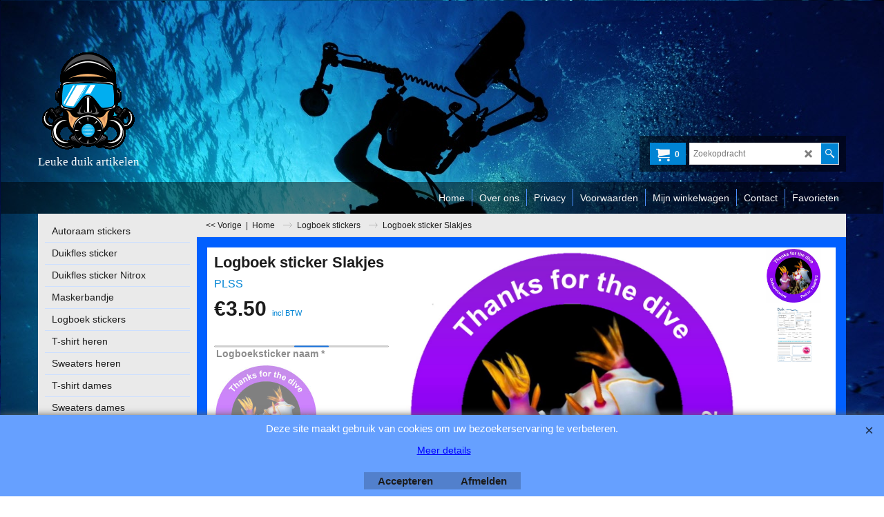

--- FILE ---
content_type: text/html
request_url: https://www.duiksportonline.nl/contents/nl/d-34.html
body_size: 249
content:
<ul class="idx1List"><li class="GC28"><a id="idx1D-2" class="idx1" href="../../index.html" title=""><span>Home </span></a></li><li class="GC28"><a id="idx1D-3" class="idx1" href="about.html" title="Lorem ipsum dolor sit amet, consectetur adipiscing elit."><span>Over ons</span></a></li><li class="GC28"><a id="idx1D-4" class="idx1" href="privacy.html" title="Lorem ipsum dolor sit amet, consectetur adipiscing elit."><span>Privacy</span></a></li><li class="GC28"><a id="idx1D-5" class="idx1" href="terms.html" title="Lorem ipsum dolor sit amet, consectetur adipiscing elit."><span>Voorwaarden</span></a></li><li class="GC28"><a id="idx1D-6" class="idx1" href="basket.html" title="Lorem ipsum dolor sit amet, consectetur adipiscing elit."><span>Mijn winkelwagen</span></a></li><li class="GC28"><a id="idx1D-9" class="idx1" href="contactus.html" title="Lorem ipsum dolor sit amet, consectetur adipiscing elit. Fusce finibus eu libero at posuere. Quisque eros arcu, aliquet tincidunt varius at, tempus ac elit. Ut libero felis, pulvinar quis lacinia eget, viverra vel dolor."><span>Contact</span></a></li><li class="GC28"><a id="idx1D-10" class="idx1" href="favorites.html" title=""><span>Favorieten</span></a></li></ul>

--- FILE ---
content_type: text/html
request_url: https://www.duiksportonline.nl/contents/nl/d-33.html
body_size: 503
content:
<ul class="idx2List"><li class="GC32"><a id="idx2D-2" class="idx2" href="../../index.html" title=""><span>Home </span></a></li><li class="GC32"><a id="idx2D9" class="idx2" href="d9_Autoraam-stickers.html" title=""><span>Autoraam stickers</span></a></li><li class="GC32"><a id="idx2D-1772799025" class="idx2" href="d-1772799025_Duikfles-sticker.html" title="Verfraai uw duikfles"><span>Duikfles sticker</span></a></li><li class="GC32"><a id="idx2D24" class="idx2" href="d24.html" title=""><span>Duikfles sticker Nitrox</span></a></li><li class="GC32"><a id="idx2D-1772799026" class="idx2" href="d-1772799026_Maskerbandje.html" title="Neopreen bandjes"><span>Maskerbandje</span></a></li><li class="GC32"><a id="idx2D3" class="idx2" href="d3_Logboek-stickers.html" title=""><span>Logboek stickers</span></a></li><li class="GC32"><a id="idx2D-1772799027" class="idx2" href="d-1772799027_T-shirt-duiken.html" title="T-shirts met duik afbeeldingen"><span>T-shirt heren</span></a></li><li class="GC32"><a id="idx2D19" class="idx2" href="d19_Sweaters-heren.html" title=""><span>Sweaters heren</span></a></li><li class="GC32"><a id="idx2D11" class="idx2" href="d11.html" title=""><span>T-shirt dames</span></a></li><li class="GC32"><a id="idx2D20" class="idx2" href="d20.html" title=""><span>Sweaters dames</span></a></li><li class="GC32"><a id="idx2D10" class="idx2" href="d10_Stickers.html" title=""><span>Stickers</span></a></li><li class="GC32"><a id="idx2D12" class="idx2" href="d12_Mutsen.html" title=""><span>Mutsen</span></a></li><li class="GC32"><a id="idx2D23" class="idx2" href="d23_Waterflessen.html" title=""><span>Drinkflessen</span></a></li><li class="GC32"><a id="idx2D13" class="idx2" href="d13_Drink-mok.html" title=""><span>Drink mok</span></a></li><li class="GC32"><a id="idx2D32" class="idx2" href="d32.html" title=""><span>Thermos Bekers</span></a></li><li class="GC32"><a id="idx2D14" class="idx2" href="d14.html" title=""><span>Container stickers</span></a></li><li class="GC32"><a id="idx2D21" class="idx2" href="d21.html" title=""><span>Diversen</span></a></li><li class="GC32"><a id="idx2D27" class="idx2" href="d27_Geboortegeschenken.html" title=""><span>Geboortegeschenken</span></a><ul><li class="GC34"><a id="idx2SubD29" class="idx2Sub" href="d29_Slabbetjes-duiken.html" title=""><img src="../media/trans.gif" data-echo="../media/k_Slabbetjes.gif" id="ID29" name="ID29" border="0" alt="" title="" width="567" height="567" /><span>Slabbetje</span></a></li><li class="GC34"><a id="idx2SubD28" class="idx2Sub" href="d28_Rompertjes-duiken.html" title=""><img src="../media/trans.gif" data-echo="../media/k_Rompertjes-duiken.gif" id="ID28" name="ID28" border="0" alt="" title="" width="567" height="567" /><span>Rompertje</span></a></li></ul></li></ul>

--- FILE ---
content_type: text/xml;charset=UTF-8
request_url: https://www.duiksportonline.nl/contents/stkcontrol/stkControl.php
body_size: 770
content:
{"data":{"PLSMPV":{"errmsg":"Warning: stock level is unknown","statuscode":-3},"PLSMPVN":{"errmsg":"Warning: stock level is unknown","statuscode":-3},"PLSMPVP":{"errmsg":"Warning: stock level is unknown","statuscode":-3},"PLSS":{"errmsg":"Warning: stock level is unknown","statuscode":-3},"PLSSN":{"errmsg":"Warning: stock level is unknown","statuscode":-3},"PLSSP":{"errmsg":"Warning: stock level is unknown","statuscode":-3},"PLSPZ":{"errmsg":"Warning: stock level is unknown","statuscode":-3},"PLSPZN":{"errmsg":"Warning: stock level is unknown","statuscode":-3},"PLSPZP":{"errmsg":"Warning: stock level is unknown","statuscode":-3},"PLSBAS":[{"ProductID":"P62229","InternalID":"P62229","Quantity":"44","MinOrderQuantity":"-1.000","MaxOrderQuantity":"-1.000","errmsg":"","statuscode":0}],"PLSBASN":[{"ProductID":"P62229","InternalID":"P62229O1C1","Quantity":"-1.000","MinOrderQuantity":"-1.000","MaxOrderQuantity":"-1.000","errmsg":"","statuscode":0}],"PLSBASP":[{"ProductID":"P62229","InternalID":"P62229O2C1","Quantity":"44","MinOrderQuantity":"-1.000","MaxOrderQuantity":"-1.000","errmsg":"","statuscode":0}],"PLSBASS":[{"ProductID":"P62402","InternalID":"P62402","Quantity":"49.000","MinOrderQuantity":"-1.000","MaxOrderQuantity":"-1.000","errmsg":"","statuscode":0}],"PLSBASSN":[{"ProductID":"P62402","InternalID":"P62402O1C1","Quantity":"-1.000","MinOrderQuantity":"-1.000","MaxOrderQuantity":"-1.000","errmsg":"","statuscode":0}],"PLSBASSP":[{"ProductID":"P62402","InternalID":"P62402O2C1","Quantity":"49.000","MinOrderQuantity":"-1.000","MaxOrderQuantity":"-1.000","errmsg":"","statuscode":0}],"PLSBA":[{"ProductID":"P62228","InternalID":"P62228","Quantity":"47","MinOrderQuantity":"-1.000","MaxOrderQuantity":"-1.000","errmsg":"","statuscode":0}],"PLSBAN":[{"ProductID":"P62228","InternalID":"P62228O1C1","Quantity":"-1.000","MinOrderQuantity":"-1.000","MaxOrderQuantity":"-1.000","errmsg":"","statuscode":0}],"PLSBAP":[{"ProductID":"P62228","InternalID":"P62228O2C1","Quantity":"47","MinOrderQuantity":"-1.000","MaxOrderQuantity":"-1.000","errmsg":"","statuscode":0}],"PLSBCF":[{"ProductID":"P62094","InternalID":"P62094","Quantity":"2","MinOrderQuantity":"-1.000","MaxOrderQuantity":"-1.000","errmsg":"","statuscode":0}],"PLSBCFN":[{"ProductID":"P62094","InternalID":"P62094O1C1","Quantity":"42","MinOrderQuantity":"-1.000","MaxOrderQuantity":"-1.000","errmsg":"","statuscode":0}],"PLSBCFP":[{"ProductID":"P62094","InternalID":"P62094O2C1","Quantity":"42","MinOrderQuantity":"-1.000","MaxOrderQuantity":"-1.000","errmsg":"","statuscode":0}],"PLSSMILEY":[{"ProductID":"P62404","InternalID":"P62404","Quantity":"-1.000","MinOrderQuantity":"-1.000","MaxOrderQuantity":"-1.000","errmsg":"","statuscode":0}],"PLSSMILEYN":[{"ProductID":"P62404","InternalID":"P62404O1C1","Quantity":"-1.000","MinOrderQuantity":"-1.000","MaxOrderQuantity":"-1.000","errmsg":"","statuscode":0}],"PLSSMILEYP":[{"ProductID":"P62404","InternalID":"P62404O2C1","Quantity":"-1.000","MinOrderQuantity":"-1.000","MaxOrderQuantity":"-1.000","errmsg":"","statuscode":0}],"PLSDIVING":[{"ProductID":"P62095","InternalID":"P62095","Quantity":"-1.000","MinOrderQuantity":"-1.000","MaxOrderQuantity":"-1.000","errmsg":"","statuscode":0}],"PLSDIVINGN":[{"ProductID":"P62095","InternalID":"P62095O1C1","Quantity":"-1.000","MinOrderQuantity":"-1.000","MaxOrderQuantity":"-1.000","errmsg":"","statuscode":0}],"PLSDIVINGP":[{"ProductID":"P62095","InternalID":"P62095O2C1","Quantity":"-1.000","MinOrderQuantity":"-1.000","MaxOrderQuantity":"-1.000","errmsg":"","statuscode":0}],"PLSMD":[{"ProductID":"P62065","InternalID":"P62065","Quantity":"44","MinOrderQuantity":"-1.000","MaxOrderQuantity":"-1.000","errmsg":"","statuscode":0}],"PLSMDN":[{"ProductID":"P62065","InternalID":"P62065O1C1","Quantity":"44","MinOrderQuantity":"-1.000","MaxOrderQuantity":"-1.000","errmsg":"","statuscode":0}],"PLSMDP":[{"ProductID":"P62065","InternalID":"P62065O2C1","Quantity":"44","MinOrderQuantity":"-1.000","MaxOrderQuantity":"-1.000","errmsg":"","statuscode":0}],"PLSND":[{"ProductID":"P62405","InternalID":"P62405","Quantity":"48","MinOrderQuantity":"-1.000","MaxOrderQuantity":"-1.000","errmsg":"","statuscode":0}],"PLSNDN":[{"ProductID":"P62405","InternalID":"P62405O1C1","Quantity":"48","MinOrderQuantity":"-1.000","MaxOrderQuantity":"-1.000","errmsg":"","statuscode":0}],"PLSNDP":[{"ProductID":"P62405","InternalID":"P62405O2C1","Quantity":"48","MinOrderQuantity":"-1.000","MaxOrderQuantity":"-1.000","errmsg":"","statuscode":0}],"PLSBD":[{"ProductID":"P62066","InternalID":"P62066","Quantity":"41","MinOrderQuantity":"-1.000","MaxOrderQuantity":"-1.000","errmsg":"","statuscode":0}],"PLSBDN":[{"ProductID":"P62066","InternalID":"P62066O1C1","Quantity":"37","MinOrderQuantity":"-1.000","MaxOrderQuantity":"-1.000","errmsg":"","statuscode":0}],"PLSBDP":[{"ProductID":"P62066","InternalID":"P62066O2C1","Quantity":"41","MinOrderQuantity":"-1.000","MaxOrderQuantity":"-1.000","errmsg":"","statuscode":0}],"PLSBDK":[{"ProductID":"P62378","InternalID":"P62378","Quantity":"47","MinOrderQuantity":"-1.000","MaxOrderQuantity":"-1.000","errmsg":"","statuscode":0}],"PLSBDKN":[{"ProductID":"P62378","InternalID":"P62378O1C1","Quantity":"47","MinOrderQuantity":"-1.000","MaxOrderQuantity":"-1.000","errmsg":"","statuscode":0}],"PLSBDKP":[{"ProductID":"P62378","InternalID":"P62378O2C1","Quantity":"47","MinOrderQuantity":"-1.000","MaxOrderQuantity":"-1.000","errmsg":"","statuscode":0}],"PLSBH":[{"ProductID":"P62096","InternalID":"P62096","Quantity":"8","MinOrderQuantity":"-1.000","MaxOrderQuantity":"-1.000","errmsg":"","statuscode":0}],"PLSBHN":[{"ProductID":"P62096","InternalID":"P62096O1C1","Quantity":"49","MinOrderQuantity":"-1.000","MaxOrderQuantity":"-1.000","errmsg":"","statuscode":0}],"PLSBHP":[{"ProductID":"P62096","InternalID":"P62096O2C1","Quantity":"49","MinOrderQuantity":"-1.000","MaxOrderQuantity":"-1.000","errmsg":"","statuscode":0}],"PLSBHB":[{"ProductID":"P62064","InternalID":"P62064","Quantity":"47","MinOrderQuantity":"-1.000","MaxOrderQuantity":"-1.000","errmsg":"","statuscode":0}],"PLSBHBN":[{"ProductID":"P62064","InternalID":"P62064O1C1","Quantity":"47","MinOrderQuantity":"-1.000","MaxOrderQuantity":"-1.000","errmsg":"","statuscode":0}],"PLSBHBP":[{"ProductID":"P62064","InternalID":"P62064O2C1","Quantity":"47","MinOrderQuantity":"-1.000","MaxOrderQuantity":"-1.000","errmsg":"","statuscode":0}],"PLSBL":[{"ProductID":"P62230","InternalID":"P62230","Quantity":"50.000","MinOrderQuantity":"-1.000","MaxOrderQuantity":"-1.000","errmsg":"","statuscode":0}],"PLSBLP":[{"ProductID":"P62230","InternalID":"P62230O2C1","Quantity":"50.000","MinOrderQuantity":"-1.000","MaxOrderQuantity":"-1.000","errmsg":"","statuscode":0}],"PLSGM":[{"ProductID":"P62067","InternalID":"P62067","Quantity":"47","MinOrderQuantity":"-1.000","MaxOrderQuantity":"-1.000","errmsg":"","statuscode":0}],"PLSGMN":[{"ProductID":"P62067","InternalID":"P62067O1C1","Quantity":"47","MinOrderQuantity":"-1.000","MaxOrderQuantity":"-1.000","errmsg":"","statuscode":0}],"PLSGMP":[{"ProductID":"P62067","InternalID":"P62067O2C1","Quantity":"47","MinOrderQuantity":"-1.000","MaxOrderQuantity":"-1.000","errmsg":"","statuscode":0}],"PLSGME":[{"ProductID":"P62068","InternalID":"P62068","Quantity":"50.000","MinOrderQuantity":"-1.000","MaxOrderQuantity":"-1.000","errmsg":"","statuscode":0}],"PLSGMEN":[{"ProductID":"P62068","InternalID":"P62068O1C1","Quantity":"50.000","MinOrderQuantity":"-1.000","MaxOrderQuantity":"-1.000","errmsg":"","statuscode":0}],"PLSGMEP":[{"ProductID":"P62068","InternalID":"P62068O2C1","Quantity":"50.000","MinOrderQuantity":"-1.000","MaxOrderQuantity":"-1.000","errmsg":"","statuscode":0}],"PLSBM":[{"ProductID":"P62093","InternalID":"P62093","Quantity":"29","MinOrderQuantity":"-1.000","MaxOrderQuantity":"-1.000","errmsg":"","statuscode":0}],"PLSBMN":[{"ProductID":"P62093","InternalID":"P62093O1C1","Quantity":"29","MinOrderQuantity":"-1.000","MaxOrderQuantity":"-1.000","errmsg":"","statuscode":0}],"PLSBMP":[{"ProductID":"P62093","InternalID":"P62093O2C1","Quantity":"29","MinOrderQuantity":"-1.000","MaxOrderQuantity":"-1.000","errmsg":"","statuscode":0}],"PLSBT":[{"ProductID":"P62069","InternalID":"P62069","Quantity":"7","MinOrderQuantity":"-1.000","MaxOrderQuantity":"-1.000","errmsg":"","statuscode":0}],"PLSBTN":[{"ProductID":"P62069","InternalID":"P62069O1C1","Quantity":"7","MinOrderQuantity":"-1.000","MaxOrderQuantity":"-1.000","errmsg":"","statuscode":0}],"PLSBTP":[{"ProductID":"P62069","InternalID":"P62069O2C1","Quantity":"7","MinOrderQuantity":"-1.000","MaxOrderQuantity":"-1.000","errmsg":"","statuscode":0}],"PLSSD":[{"ProductID":"P62403","InternalID":"P62403","Quantity":"50.000","MinOrderQuantity":"-1.000","MaxOrderQuantity":"-1.000","errmsg":"","statuscode":0}],"PLSSDN":[{"ProductID":"P62403","InternalID":"P62403O1C1","Quantity":"33","MinOrderQuantity":"-1.000","MaxOrderQuantity":"-1.000","errmsg":"","statuscode":0}],"PLSSDP":[{"ProductID":"P62403","InternalID":"P62403O2C1","Quantity":"33","MinOrderQuantity":"-1.000","MaxOrderQuantity":"-1.000","errmsg":"","statuscode":0}],"PLSEA":[{"ProductID":"P62407","InternalID":"P62407","Quantity":"33","MinOrderQuantity":"-1.000","MaxOrderQuantity":"-1.000","errmsg":"","statuscode":0}],"PLSEABD":[{"ProductID":"P62407","InternalID":"P62407O3C1","Quantity":"-1.000","MinOrderQuantity":"-1.000","MaxOrderQuantity":"-1.000","errmsg":"","statuscode":0}],"PLSEAB":[{"ProductID":"P62407","InternalID":"P62407O3C2","Quantity":"-1.000","MinOrderQuantity":"-1.000","MaxOrderQuantity":"-1.000","errmsg":"","statuscode":0}],"PLSEABR":[{"ProductID":"P62407","InternalID":"P62407O3C3","Quantity":"-1.000","MinOrderQuantity":"-1.000","MaxOrderQuantity":"-1.000","errmsg":"","statuscode":0}],"PLSEADB":[{"ProductID":"P62407","InternalID":"P62407O3C4","Quantity":"-1.000","MinOrderQuantity":"-1.000","MaxOrderQuantity":"-1.000","errmsg":"","statuscode":0}],"PLSEAGRD":[{"ProductID":"P62407","InternalID":"P62407O3C5","Quantity":"-1.000","MinOrderQuantity":"-1.000","MaxOrderQuantity":"-1.000","errmsg":"","statuscode":0}],"PLSEAMD":[{"ProductID":"P62407","InternalID":"P62407O3C6","Quantity":"-1.000","MinOrderQuantity":"-1.000","MaxOrderQuantity":"-1.000","errmsg":"","statuscode":0}],"PLSEAOD":[{"ProductID":"P62407","InternalID":"P62407O3C7","Quantity":"-1.000","MinOrderQuantity":"-1.000","MaxOrderQuantity":"-1.000","errmsg":"","statuscode":0}],"PLSEAP":[{"ProductID":"P62407","InternalID":"P62407O3C8","Quantity":"-1.000","MinOrderQuantity":"-1.000","MaxOrderQuantity":"-1.000","errmsg":"","statuscode":0}],"PLSEAR":[{"ProductID":"P62407","InternalID":"P62407O3C9","Quantity":"-1.000","MinOrderQuantity":"-1.000","MaxOrderQuantity":"-1.000","errmsg":"","statuscode":0}]}}

--- FILE ---
content_type: text/javascript
request_url: https://www.duiksportonline.nl/contents/nl/contactus_address.js?lmd=45069.690972
body_size: 137
content:
var addressFormatHTML='<ul><li class="GC22 AddressformatTitle">Ed van Erp</li><li class="GC4">Koi Gifts / Duiksportonline</li><li class="GC4">Mildenburgallee 20</li><li class="GC4">3207KN&nbsp;Spijkenisse</li><li class="GC4">Nederland</li><li class="GC4"><span>Telefoon:</span> +31 6 54383456</li><li class="GC4"><span>E-mailadres:</span> <a href="mailto:info@duiksportonline.nl">info@duiksportonline.nl</a></li><li class="GC4"><span>Telefoon (bestellingen):</span> +31 6 54383456</li><li class="GC4"><span>E-mail (bestellingen):</span> <a href="mailto:info@duiksportonline.nl">info@duiksportonline.nl</a></li></ul>';

--- FILE ---
content_type: text/javascript
request_url: https://www.duiksportonline.nl/contents/nl/d3_Logboek-stickers_.js?lmd=f
body_size: 3677
content:
var tf=(this.name=='dynLoad'?parent.tf:this),core;
//<!--BEGIN_C78E91C8-61BA-447e-B459-F6FE529C7724-->
var LMD='45947.718056';
//<!--END_C78E91C8-61BA-447e-B459-F6FE529C7724-->
if(tf.nametag.get('sig')==tf.wssig||this.name=='price'||this.name=='dynLoad'||tf.content.isInSF()){
var _prc=[
'[base64]',
'[base64]',
'[base64]',
'[base64]',
'[base64]',
'[base64]',
'[base64]',
'[base64]',
'[base64]',
'[base64]',
'[base64]',
'[base64]',
'[base64]',
'[base64]',
'[base64]',
'[base64]',
'[base64]',
'[base64]',
'[base64]',
'[base64]',
'[base64]',
'[base64]',
'[base64]',
'[base64]',
'[base64]',
'[base64]',
'[base64]',
'[base64]',
'[base64]',
'[base64]',
'[base64]',
'[base64]',
'[base64]',
'[base64]',
'[base64]',
'[base64]',
'[base64]',
'[base64]',
'[base64]',
'[base64]',
'[base64]',
'[base64]',
'[base64]',
'[base64]',
'[base64]',
'[base64]',
'[base64]',
'[base64]',
'[base64]',
'[base64]',
'[base64]',
'[base64]',
'[base64]',
'[base64]',
'[base64]',
'[base64]',
'[base64]',
'[base64]',
'[base64]',
'[base64]',
'[base64]',
'[base64]',
'[base64]',
'[base64]',
'[base64]',
'[base64]',
'[base64]',
'[base64]',
'[base64]',
'[base64]',
'[base64]',
'[base64]',
'[base64]',
'[base64]',
'[base64]'];
var qsStkQry='qry=PLSMPV,PLSMPVN,PLSMPVP,PLSS,PLSSN,PLSSP,PLSPZ,PLSPZN,PLSPZP,PLSBAS,PLSBASN,PLSBASP,PLSBASS,PLSBASSN,PLSBASSP,PLSBA,PLSBAN,PLSBAP,PLSBCF,PLSBCFN,PLSBCFP,PLSSMILEY,PLSSMILEYN,PLSSMILEYP,PLSDIVING,PLSDIVINGN,PLSDIVINGP,PLSMD,PLSMDN,PLSMDP,PLSND,PLSNDN,PLSNDP,PLSBD,PLSBDN,PLSBDP,PLSBDK,PLSBDKN,PLSBDKP,PLSBH,PLSBHN,PLSBHP,PLSBHB,PLSBHBN,PLSBHBP,PLSBL,PLSBLP,PLSGM,PLSGMN,PLSGMP,PLSGME,PLSGMEN,PLSGMEP,PLSBM,PLSBMN,PLSBMP,PLSBT,PLSBTN,PLSBTP,PLSSD,PLSSDN,PLSSDP,PLSEA,PLSSDN,PLSSDP,PLSEABD,PLSEAB,PLSEABR,PLSEADB,PLSEAGRD,PLSEAMD,PLSEAOD,PLSEAP,PLSEAR,&h=52F64305F38ADD578DDE0EC9DCBD159B03847F4F&id=B48A080E7C201CED36507BADDCAE5479494A0677'.split('&h=');
qsStkQry=qsStkQry[0].replace(/\+/g,'%2b').replace(/&/g,'%26')+'&h='+qsStkQry[1];
tf.content.dynLoadPrice('nl/d3_Logboek-stickers_',_prc,true,tf.isInSF()?null:function(id){if(tf.core.endload)tf.core.endload(id);else {try{if(parent.endload)parent.endload(id);}catch(e){}}},tf.wm.jfile('d3_Logboek-stickers_.js'),qsStkQry);
}
function checkpagedate(){
var p=tf.content;
if(p&&typeof(p.LMD)=='string'&&p.LMD!=''&&'d3_Logboek-stickers_.js'.replace(/(_|\.js)/g,'')==tf.wm.jfile(p.location.href).replace(/(_|\.html)/g,'')){
if(LMD!=p.LMD)p.location.replace(tf.wm.url('d3_Logboek-stickers.html',LMD,1));
}else setTimeout("checkpagedate()",200);
}
if(this.name!='dynamic'&&this.name!='dynLoad'){checkpagedate();}
var loaded=true;
// Version tag, please don't remove
// $Revision: 35866 $
// $HeadURL: svn://localhost/ShopFactory/branches/V14_60/bin/SFXTemplates/Themes/SFX-SPO-CC_siro/Pages/SFX-Content_navLeft/prices.js $

--- FILE ---
content_type: text/javascript
request_url: https://www.duiksportonline.nl/shared_files/jquery.megamenu.js
body_size: 4705
content:
(function($){
$.fn.sfMegaMenu = function(options){
var defaults = {
onLoad: function(){},
onBeforeOpen: function(){},
onAfterOpen: function(){},
onBeforeClose: function(){},
hoverIntentTimeout:500,
/* layout: 'base', 'grid', 'mega' */
layout:'base',
showImages:false,
/* submenuDirection: 'below', 'above', 'right' */
submenuDirection:'below',
subSubmenuDirection:'below',
iconOpenRight:'icon-arrow-right3',
iconOpenDown:'icon-arrow-down3',
iconNoImage:'icon-image',
iconPin:'icon-pushpin',
idxNum: 1,
cloneParentItem: false
};
//call in the default otions
var options = $.extend(defaults, options);
var $sfmmObj = this;
var GCNum = [
{'top':'GC28', 'tophover':'GC29', 'sub':'GC30', 'subhover':'GC31'},
{'top':'GC32', 'tophover':'GC33', 'sub':'GC34', 'subhover':'GC35'}
][options.idxNum-1];
var sfmmSetupLayout = {};
function fixGCRules() {
var newCSSText = '';
for (var n in GCNum) {
var cls = '.'+GCNum[n], oRule = getStyleClass(cls);
if (!oRule) continue;
var cssTextNew = oRule.cssText.replace(/:.*?;/g, ':inherit;')
+ oRule.cssText.replace(cls+', '+cls+' a, a '+cls, cls+','+cls+' > a,a > '+cls);
newCSSText += cssTextNew;
}
$('head').append('<style type="text/css">'+newCSSText+'</style>');
}
var startS=0;
var startR=0;
function getStyleClass(className) {
var ss;
try {
if (d.all) {
for (var s = startS; s < d.styleSheets.length; s++) {
startS = s+1;
// Opera doesn't have this attribute so check for it
if (!d.styleSheets[s].imports||d.styleSheets[s].imports.length==0) continue;
ss=d.styleSheets[s].imports[0];
for(var r=startR; r<ss.rules.length; r++){
startR=r+1;
if(ss.rules[r].selectorText==className||ss.rules[r].selectorText.indexOf(className+',')==0){startS=s;return ss.rules[r];}
}}}
else if(d.getElementById){
for (var s=startS; s<d.styleSheets.length; s++){
startS=s+1;
if(!d.styleSheets[s].cssRules||d.styleSheets[s].cssRules.length==0)continue;
if(d.styleSheets[s].cssRules[0].type!=3)continue;
ss=d.styleSheets[s].cssRules[0].styleSheet;
for (var r=startR; r<ss.cssRules.length; r++){
startR=r+1;
if(ss.cssRules[r].selectorText==className||ss.cssRules[r].selectorText.indexOf(className+',')==0){return ss.cssRules[r];}
}
}
}
}catch(e){return null;}
return null;
}
return $sfmmObj.each(function(){
var hovering = false;
var hoverIntentTimer = null;
function sfmmSetupLayout_Base(showImages){
$sfmmObj.addClass('layout-base '+options.submenuDirection);
if (showImages) $sfmmObj.addClass('show-images');
options.subSubmenuDirection = 'right';
$('> li > ul > li > ul > li > ul',$sfmmObj)
.prev('a')
.append('<i class="'+options.iconOpenDown+' vcenter"></i>')
.parent()
.addClass('has-children')
.find('> ul')
.remove()
;
$('li:not(.see-all) > a',$sfmmObj).each(function(){
if (options.cloneParentItem) {
$(this).parent()
.clone(true).prependTo($(this).next('ul'))
.removeClass('has-children '+GCNum['top']+' '+GCNum['sub']).addClass(GCNum['sub']+' see-all')
.find('a.idx'+options.idxNum)
.removeClass('idx'+options.idxNum+' '+GCNum['top']).addClass('idx'+options.idxNum+'Sub')
.attr({'sf:object': 'idx'+options.idxNum+'Sub', 'id': $(this).attr('id').replace(/(idx\d+)(.*)/, '$1Sub$2')})
.end()
.find('ul,i').remove()
;
if ($(this).next('ul').length > 0) {
$(this).attr('name',$(this).attr('href')).removeAttr('href').css({cursor:'pointer'});
}
}
});
$('> li > a + ul > li > a',$sfmmObj).not('+ ul')
.parent()
.append('<ul class="no-items"></ul>')
;
if (showImages) {
$('> li > a + ul > li > a + ul',$sfmmObj)
.prepend('<div class="image-area"><img class="image-area vcenter" border="0" /><i class="'+options.iconNoImage+' no-image vcenter" /></div>')
;
}
$('> li > a + ul > li > a + ul',$sfmmObj)
.addClass(GCNum['sub'])
.addClass('sfmm-flyout')
.parent().parent()
.addClass('sfmm-dropdown-content')
.wrap('<div class="'+GCNum['sub']+' sfmm-dropdown" style="display:none;" />')
.parent()
.prepend('<i class="pin '+options.iconPin+'" />')
.prev()
.addClass('sfmm-dropdown-trigger')
;
$('> li > a + ul',$sfmmObj)
.addClass('sfmm-dropdown-content')
.wrap('<div class="'+GCNum['sub']+' sfmm-dropdown" />')
.parent()
.prepend('<i class="pin '+options.iconPin+'" />')
.prev()
.addClass('sfmm-dropdown-trigger')
;
$('.sfmm-dropdown-content li > a + ul.no-items',$sfmmObj)
.addClass('is-hidden')
.parent()
.addClass('has-children')
;
$('.sfmm-dropdown-content li > a + ul',$sfmmObj).not('.no-items')
.addClass('is-hidden')
.prev('a')
.append('<i class="'+options.iconOpenRight+' vcenter"></i>')
.parent()
.addClass('has-children')
;
$('.no-items:empty',$sfmmObj).remove();
$('.sfmm-flyout li',$sfmmObj)
.on('mouseover', function(){sfmmMouseover(this);})
.on('mouseout', function(){sfmmMouseout(this);})
;
}
function sfmmSetupLayout_Grid(showImages){
$sfmmObj.addClass('layout-grid '+options.submenuDirection);
if (showImages) $sfmmObj.addClass('show-images');
options.subSubmenuDirection = options.submenuDirection;
$('> li > ul > li > ul',$sfmmObj)
.parent()
.addClass('has-children')
.find('> ul')
.remove()
;
$('li:not(.see-all) > a',$sfmmObj).each(function(){
if ($('> img',this).attr('src')) {
$(this).addClass('thumbnail');
$('> img', this).wrapAll('<div class="thumbnail-inner"></div>');
}
else if ($('> .thumbnail-inner',this).length > 0) {
$(this).addClass('thumbnail');
}
else {
$(this).addClass('thumbnail no-image').find('> img').remove();
}
if (options.cloneParentItem) {
$(this).parent()
.clone(true).prependTo($(this).next('ul'))
.removeClass('has-children '+GCNum['top']).addClass(GCNum['sub']+' see-all')
.find('a.idx'+options.idxNum)
.removeClass('idx'+options.idxNum+' '+GCNum['top']).addClass('idx'+options.idxNum+'Sub')
.attr({'sf:object': 'idx'+options.idxNum+'Sub', 'id': $(this).attr('id').replace(/(idx\d+)(.*)/, '$1Sub$2')})
.end()
.find('ul,i').remove()
;
if ($(this).next('ul').length > 0) {
$(this).attr('name',$(this).attr('href')).removeAttr('href').css({cursor:'pointer'});
}
}
});
$('> li > a + ul',$sfmmObj)
.addClass('sfmm-dropdown-content')
.wrap('<div class="'+GCNum['sub']+' sfmm-dropdown" style="display:none;" />')
.parent()
.prepend('<i class="pin '+options.iconPin+'" />')
.prev()
.addClass('sfmm-dropdown-trigger')
;
$('.sfmm-dropdown-content .no-image',$sfmmObj).prepend('<i class="'+options.iconNoImage+' no-image" />');
$('.sfmm-dropdown-content .thumbnail > span',$sfmmObj).addClass(GCNum['sub'] + ' ellipsis');
$('.sfmm-dropdown-content > li', $sfmmObj)
.addClass('image-container')
.find('img').on('imageLoaded load', function() {
if (tf.utils && tf.utils.equaldiv) tf.utils.equaldiv('image-container');
})
;
}
function sfmmSetupLayout_Mega(showImages){
$sfmmObj.addClass('layout-mega '+options.submenuDirection);
if (showImages) $sfmmObj.addClass('show-images');
options.subSubmenuDirection = options.submenuDirection;
$('> li > ul > li > ul > li > ul',$sfmmObj)
.prev('a')
.append('<i class="'+options.iconOpenDown+' vcenter"></i>')
.parent()
.addClass('has-children')
.find('> ul')
.remove()
;
$('> li:not(.see-all) > a',$sfmmObj).each(function(){
if (options.cloneParentItem) {
$(this).parent()
.clone(true).prependTo($(this).next('ul'))
.removeClass('has-children '+GCNum['top']+' '+GCNum['sub']).addClass(GCNum['sub']+' see-all')
.find('a.idx'+options.idxNum)
.removeClass('idx'+options.idxNum+' '+GCNum['top']).addClass('idx'+options.idxNum+'Sub')
.attr({'sf:object': 'idx'+options.idxNum+'Sub', 'id': $(this).attr('id').replace(/(idx\d+)(.*)/, '$1Sub$2')})
.end()
.find('ul,i').remove()
;
if ($(this).next('ul').length > 0) {
$(this).attr('name',$(this).attr('href')).removeAttr('href').css({cursor:'pointer'});
}
}
});
$('> li > a + ul > li > a',$sfmmObj).not('+ ul')
.parent()
.append('<ul class="no-items"></ul>')
;
$('> li > a + ul > li > a + ul',$sfmmObj)
.addClass(GCNum['sub'])
.addClass('sfmm-flyout')
.parent().parent()
.addClass('sfmm-dropdown-content')
.wrap('<div class="'+GCNum['sub']+' sfmm-dropdown" style="display:none;" />')
.parent()
.prepend('<i class="pin '+options.iconPin+'" />')
.prev()
.addClass('sfmm-dropdown-trigger')
;
$('> li > a + ul',$sfmmObj)
.addClass('sfmm-dropdown-content')
.wrap('<div class="'+GCNum['sub']+' sfmm-dropdown" />')
.parent()
.prepend('<i class="pin '+options.iconPin+'" />')
.prev()
.addClass('sfmm-dropdown-trigger')
;
$('.sfmm-dropdown-content li > a + ul',$sfmmObj).not('.no-items')
.addClass('is-hidden')
.prev('a')
.parent()
.addClass('has-children')
;
if (showImages) {
$('.sfmm-dropdown-content',$sfmmObj)
.after('<div class="image-area"><img class="image-area vcenter" border="0" /><i class="'+options.iconNoImage+' no-image vcenter" /></div>')
;
}
$('.no-items:empty',$sfmmObj).remove();
$('.sfmm-dropdown-content li',$sfmmObj)
.parent()
.addClass('has-children')
.end()
.find('.has-children').parent()
.removeClass('has-children')
;
$('.sfmm-flyout li, .see-all-wrapper > li',$sfmmObj)
.on('mouseover', function(){sfmmMouseover(this);})
.on('mouseout', function(){sfmmMouseout(this);})
;
}
function pin($o) {
if ($o.hasClass('dropdown-is-pinned')) {
$o.removeClass('dropdown-is-pinned');
sfmmDropdownClose($o, $o.next('.sfmm-dropdown'));
}
else {
$('.sfmm-dropdown-trigger.dropdown-is-pinned',$sfmmObj).each(function(){
sfmmDropdownClose($o,$o.next('.sfmm-dropdown'));
});
$o.removeClass('dropdown-is-active');
sfmmActivate($o);
$o.addClass('dropdown-is-pinned');
}
}
(function sfmmSetup() {
//fixGCRules();
switch (options.layout) {
case 'base':
sfmmSetupLayout_Base(options.showImages);
break;
case 'grid':
sfmmSetupLayout_Grid(options.showImages);
break;
case 'mega':
sfmmSetupLayout_Mega(options.showImages);
break;
}
$('.sfmm-dropdown-trigger',$sfmmObj)
.on('click', function(event){
if (options.cloneParentItem) {
event.preventDefault();
pin($(this));
}
})
.find('+ .sfmm-dropdown .pin')
.on('click', function(event){
event.preventDefault();pin($(this).parents('.sfmm-dropdown').siblings('.sfmm-dropdown-trigger'));
})
;
$sfmmObj.menuAim({
activate: function(item) {
clearTimeout(hoverIntentTimer);
var targetItem = $('> a', item);
if (hovering) {
sfmmActivate($(targetItem));
}
else {
hovering = true;
hoverIntentTimer = setTimeout(function(){ sfmmActivate($(targetItem)); }, options.hoverIntentTimeout);
}
},
deactivate: function(item) {
clearTimeout(hoverIntentTimer);
var targetItem = $('> a', item);
if (!$(targetItem).hasClass('dropdown-is-pinned')) {
sfmmDropdownClose($(targetItem),$(targetItem).next('.sfmm-dropdown'));
}
},
exitMenu: function() {
hovering = false;
clearTimeout(hoverIntentTimer);
$('.sfmm-dropdown-trigger.dropdown-is-active',$sfmmObj).not('.dropdown-is-pinned').each(function(){
sfmmDropdownClose($(this),$(this).next('.sfmm-dropdown'));
});
return true;
},
tolerance: 1000,
submenuDirection: options.submenuDirection
});
$('.sfmm-dropdown-content',$sfmmObj).menuAim({
enter: function(row) {
//$('*',row).addClass('is-active').removeClass('fade-out');
sfmmMouseover(row);
},
exit: function(row) {
//$('*',row).removeClass('is-active');
sfmmMouseout(row);
},
activate: function(row) {
if (options.layout == 'base') {
$(row).siblings().children('.is-active').each(function(){sfmmFlyin($(this).parent());});
sfmmFlyout(row, true);
}
},
deactivate: function(row) {
if (options.layout == 'base') {
sfmmFlyin(row, true);
}
},
exitMenu: function() {
clearTimeout(hoverIntentTimer);
sfmmFlyin($('.'+GCNum['subhover'], $sfmmObj));
var continueDefault = ($('.dropdown-is-pinned',$sfmmObj).length == 0);
return continueDefault;
},
rowSelector: '> li, .see-all-wrapper > li',
tolerance: 1000,
submenuDirection: options.subSubmenuDirection
});
$(window).on('resize', function(){
if ($('.dropdown-is-pinned',$sfmmObj).length > 0) {
sfmmFlyout($('.dropdown-is-pinned + .sfmm-dropdown li',$sfmmObj).first(), false);
}
});
options.onLoad.call(this);
})();
function sfmmDropdownOpen(oTrigger, oDD){
if (!oDD) options.onBeforeOpen.call($sfmmObj, oTrigger, oDD);
var anchorClass = $(oTrigger).attr('class');
if (anchorClass) $(oTrigger).attr('class', anchorClass.replace(new RegExp('(idx'+options.idxNum+'(?:Sub)?)( |$)'), '$1Mouseover$2'));
$(oDD).toggleClass('dropdown-is-active', true);
$(oTrigger)
.toggleClass('dropdown-is-active', true)
.parent('li')
.removeClass(GCNum['top']+' '+GCNum['tophover'])
.attr('class', GCNum['tophover'] + ' ' + $(oTrigger).parent('li').attr('class'))
;
$(oDD).css('display','');
var $idxParent = $(oTrigger).parents('#Index'+options.idxNum), h = $idxParent.outerHeight(true) + $(oDD).outerHeight(true) + 10;
if ($('.sfmm-dropdown-trigger.dropdown-is-pinned',$sfmmObj).length == 0) {
$('.flickity-viewport', $idxParent).height(h);
if (options.submenuDirection == 'above') {
$('.flickity-viewport', $idxParent).css('top', -(h - $('.flickity-slider > li', $idxParent).outerHeight(true)));
}
}
if (tf.autoText && tf.autoText.localApply) tf.autoText.localApply($(oTrigger).parent('li').parent());
if (!oDD) options.onAfterOpen.call($sfmmObj, oTrigger, oDD);
}
function sfmmDropdownClose(oTrigger, oDD){
options.onBeforeClose.call(this);
var $idxParent = $(oTrigger).parents('#Index'+options.idxNum);
if ($('.sfmm-dropdown-trigger.dropdown-is-pinned',$sfmmObj).length == 0) {
$('.flickity-viewport', $idxParent).css({'height':'', 'top':''});
}
var anchorClass = $(oTrigger).attr('class');
if (anchorClass) $(oTrigger).attr('class', anchorClass.replace(new RegExp('(idx'+options.idxNum+'(?:Sub)?)Mouseover'), '$1'));
$(oDD).toggleClass('dropdown-is-active', false);
$(oTrigger)
.toggleClass('dropdown-is-active dropdown-is-pinned', false)
.parent('li')
.removeClass(GCNum['top']+' '+GCNum['tophover'])
.attr('class', GCNum['top'] + ' ' + $(oTrigger).parent('li').attr('class'))
;
$(oDD).one('webkitTransitionEnd otransitionend oTransitionEnd msTransitionEnd transitionend',function(){
$('.has-children ul',this).addClass('is-hidden');
$('.is-active',$(this).parent()).removeClass('is-active');
});
if (tf.autoText && tf.autoText.localApply) tf.autoText.localApply($(oTrigger).parent('li').parent());
}
function sfmmFlyout(row, mouseover){
if ($(row).length == 0) return;
if (!mouseover) options.onBeforeOpen.call($sfmmObj, row, mouseover);
var dropdown = $(row).parents('.sfmm-dropdown');
if (tf.echo) tf.echo.render();
var flyout = $('.sfmm-flyout', $(row));
$(flyout).height('auto');
$(dropdown).css({'height':'auto', 'left':'auto', 'max-width':'none'});
var pinWidth = $('.pin', dropdown).outerWidth(true);
if (options.submenuDirection == 'below' || options.submenuDirection == 'above') {
var maxReferenceWidth = $('#WebSiteContent, #Content').outerWidth();
var $idxParent = $(row).parents('#Index'+options.idxNum);
if ($('.flickity-enabled', $idxParent).length > 0) maxReferenceWidth -= ($idxParent.width() - $('.flickity-enabled', $idxParent).width() + 5);
var offsetParent = $idxParent;
if ($(offsetParent).width() != $(offsetParent).parent().width()) {
offsetParent = $(offsetParent).offsetParent();
}
var rightEdge = $('#WebSiteContent, #Content').offset().left + maxReferenceWidth;
var dropdownOffset = $(dropdown).offset(), dropdownWidth = $(dropdown).outerWidth(), flyoutWidth = $(flyout).outerWidth();
if (options.layout == 'grid') {
var $container = $(dropdown), $items = $('.sfmm-dropdown-content > li', $container);
var outerSpace = $items.outerWidth() - $items.width() + parseFloat($items.css('margin-left')) + parseFloat($items.css('margin-right'));
var minColumns = 3, maxColumns = 6, itemMinWidth = 140 + outerSpace, w = 0;
var maxAvailableWidth = ($items.length > maxColumns ? maxReferenceWidth : rightEdge - dropdownOffset['left']) - pinWidth;
if (maxAvailableWidth < (minColumns * itemMinWidth)) maxAvailableWidth = maxReferenceWidth;
for (var n = maxColumns; n >= minColumns; n--) {
w = (maxAvailableWidth / n) - outerSpace;
if (w >= itemMinWidth) break;
}
w += outerSpace;
if (n < $items.length && $items.length < maxColumns) {
n = $items.length;
}
$items.width(w - outerSpace)
.find('.thumbnail').css({'width':'auto'})
;
flyoutWidth = 0;
dropdownWidth = (w * Math.min(n, $items.length)) + pinWidth;
$container.width(dropdownWidth);
}
if (options.layout == 'mega') {
var $container = $(dropdown), $items = $('.sfmm-dropdown-content > li', $container);
var outerSpace = $items.outerWidth(true) - $items.width();
var imageAreaWidth = 0;
if (($('div.image-area', dropdown).css('display')||'').indexOf('inline') != -1 || ($('div.image-area', dropdown).css('float')||'') == 'right') {
imageAreaWidth = $('div.image-area', dropdown).outerWidth(true);
}
var maxOuterSpace = ($('.sfmm-dropdown-content', dropdown).outerWidth(true) - $('.sfmm-dropdown-content', dropdown).width());
var maxAvailableWidth = rightEdge - dropdownOffset['left'] - imageAreaWidth - maxOuterSpace;
var minColumns = 3, maxColumns = 6, itemMinWidth = 150 + outerSpace, w = 0;
for (var n = maxColumns; n >= minColumns; n--) {
w = parseInt((maxAvailableWidth / n) - outerSpace);
if (w >= itemMinWidth) break;
}
if (n < minColumns) {
n = minColumns;
w = itemMinWidth;
}
$items.width(w);
flyoutWidth = 0;
dropdownWidth = (w + outerSpace) * Math.min(n, $items.length) + imageAreaWidth + maxOuterSpace;
$container.width(dropdownWidth);
}
if (dropdownOffset && (dropdownOffset['left'] + dropdownWidth + flyoutWidth >= rightEdge)) {
if (options.layout == 'grid') {
dropdownOffset['left'] = rightEdge - flyoutWidth - dropdownWidth;
}
else {
dropdownOffset['left'] = Math.max(rightEdge - flyoutWidth - dropdownWidth, $(offsetParent).offset().left + parseInt($(offsetParent).css('padding-left')));
}
dropdownOffset['top'] = '100%';
$(dropdown).offset(dropdownOffset);
$(dropdown).css('max-width', maxReferenceWidth);
}
}
else {
var rowParent = $(row).parents('li');
var rowOffset = $(rowParent).offset(), rowWidth = $(rowParent).outerWidth();
rowOffset['left'] += (rowWidth - 1);
$(dropdown).offset(rowOffset);
if (options.layout == 'mega') {
var $container = $(dropdown), $items = $('.sfmm-dropdown-content > li', $container);
var outerSpace = $items.outerWidth(true) - $items.width();
var imageAreaWidth = 0;
if (($('div.image-area', dropdown).css('display')||'').indexOf('inline') != -1) {
imageAreaWidth = $('div.image-area', dropdown).outerWidth(true);
}
var maxOuterSpace = ($('.sfmm-dropdown-content', dropdown).outerWidth(true) - $('.sfmm-dropdown-content', dropdown).width());
var maxAvailableWidth = $('#Content').width() - imageAreaWidth - maxOuterSpace;
if ($(dropdown).parents('#Content').length > 0) {
if ($(dropdown).parents('#SideBar_L').length > 0) maxAvailableWidth -= $(dropdown).parents('#SideBar_L').outerWidth(true);
else maxAvailableWidth -= $(dropdown).offsetParent().outerWidth(true);
}
var maxColumns = 5, itemMaxWidth = (1170 / maxColumns), w = 0;
for (var n = 1; n <= maxColumns; n++) {
w = parseInt((maxAvailableWidth / n) - outerSpace);
if (w <= itemMaxWidth) break;
}
$items.width(w);
$container.width((w + outerSpace) * Math.min(n, $items.length) + imageAreaWidth + maxOuterSpace);
}
if (options.layout == 'grid') {
var w = pinWidth + $('> ul', dropdown).children().outerWidth(true) * $('> ul', dropdown).children().length + ($(dropdown).outerWidth(true) - $(dropdown).width());
$(dropdown).width(w);
var wMax = $(dropdown).parents('[id^=WebSite]').width() - rowWidth - pinWidth;
wMax = $('li',dropdown).first().outerWidth(true) * parseInt(wMax / $('li',dropdown).first().outerWidth(true)) + pinWidth + 1;
w = Math.min(w, wMax);
$(dropdown).width(w);
$(dropdown).css({'max-width':w});
}
}
if (mouseover) $('*',row).addClass('is-active').removeClass('fade-out');
if ($('.sfmm-dropdown-content .fade-in',$sfmmObj).length == 0 ) $(row).children('ul').addClass('fade-in');
var mh = Math.max($(dropdown).outerHeight(), $('.sfmm-flyout', $(row)).height());
if (options.layout == 'base') {
$(dropdown).height(mh);
$(flyout).height(mh);
}
if (options.submenuDirection == 'above') {
$(dropdown).css('top', -mh);
}
if (mouseover) sfmmMouseover(row);
if (!mouseover) options.onAfterOpen.call($sfmmObj, row, mouseover);
}
function sfmmFlyin(row){
options.onBeforeClose.call(this);
$('*',row).removeClass('is-active');
sfmmMouseout(row);
}
function sfmmMouseover(row){
var srcImg = $('> a > img', row), hasImg = (!!srcImg.attr('src') || !!srcImg.attr('data-echo')), src = srcImg.data('echo') || srcImg.attr('src');
if (tf.isEntryPage && src) src = src.replace(/\.\.\/media\//g,(tf.lang!=tf.baseLang?'../':'')+'contents/media/');
$(row).siblings('div.image-area').add($('> ul div.image-area', row)).add($(row).parents('.sfmm-dropdown-content').siblings('div.image-area')).find('img.image-area')
.attr({'src':src, 'title':srcImg.attr('title'), 'alt':srcImg.attr('alt')})
.css('display', hasImg ? 'block' : 'none')
.next('.no-image')
.css('display', hasImg ? 'none' : 'block')
;
$('img.image-area', row).each(function(){
if (!$(this).attr('src')) $(this).hide(); else $(this).show();
});
if ($(row).hasClass(GCNum['sub'])) {
$(row).removeClass(GCNum['sub']).attr('class', GCNum['subhover'] + ' ' + $(row).attr('class'));
}
var $anchor = $('> a[class^=idx'+options.idxNum+']', row), anchorClass = $anchor.attr('class');
if (anchorClass) $anchor.attr('class', anchorClass.replace(new RegExp('(idx'+options.idxNum+'(?:Sub)?)( |$)'), '$1Mouseover$2'));
if (tf.autoText && tf.autoText.localApply) tf.autoText.localApply($(row).parent());
}
function sfmmMouseout(row){
$('.no-image', row).show();
if ($(row).hasClass(GCNum['subhover'])) {
$(row).removeClass(GCNum['subhover']).attr('class', GCNum['sub'] + ' ' + $(row).attr('class'));
}
var $anchor = $('> a[class^=idx'+options.idxNum+']', row), anchorClass = $anchor.attr('class');
if (anchorClass) $anchor.attr('class', anchorClass.replace(new RegExp('(idx'+options.idxNum+'(?:Sub)?)Mouseover'), '$1'));
if (tf.autoText && tf.autoText.localApply) tf.autoText.localApply($(row).parent());
}
function sfmmActivate(item) {
if (!$(item).hasClass('dropdown-is-active')) {
if ($('.dropdown-is-pinned',$sfmmObj).length > 0) {
sfmmDropdownOpen($(item), null);
}
else {
sfmmDropdownOpen($(item), $(item).next('.sfmm-dropdown'));
sfmmFlyout($(item).next('.sfmm-dropdown').find('li:first'), options.layout == 'base');
}
}
}
});
};
})(jQuery);
// $Revision: 42065 $
// $HeadURL: svn://3d3-p432/ShopFactory/branches/V14_50/bin/SFXTemplates/shared_files/jquery.megamenu.js $


--- FILE ---
content_type: text/javascript
request_url: https://www.duiksportonline.nl/contents/date.js?lmd=29481309
body_size: 223
content:
// <script>
lmd['index']='46025.601215';
lmd['core']='46025.600694';
lmd['extra']='46025.598611';
lmd['contactus']='45069.690972';
lmd['lang']='44470.564583';
lmd['index1holder']='46025.600694';
lmd['index2holder']='46025.600694';
lmd['grey']='46025.600694';
lmd['conf']='46025.600694';
lmd['cload']='46025.598611';
lmd['pconfirm']='46025.598611';
lmd['ordertotal']='46025.600694';
lmd['orderterms']='46025.600694';
lmd['clearterms']='46025.598611';
lmd['optinout']='0.0';
lmd['minicartholder']='46025.598611';
lmd['searchholder']='46025.600694';
lmd['searchcsv']='46025.600694';
if(tf.sfSession)tf.sfSession.id=lmd['index'];
if(tf.sfPersist)tf.sfPersist.id=lmd['index'];
// </script>
// $Revision: 42776 $// $HeadURL: svn://localhost/ShopFactory/branches/V14_60/bin/Common%20Files/parseLang/date.js $